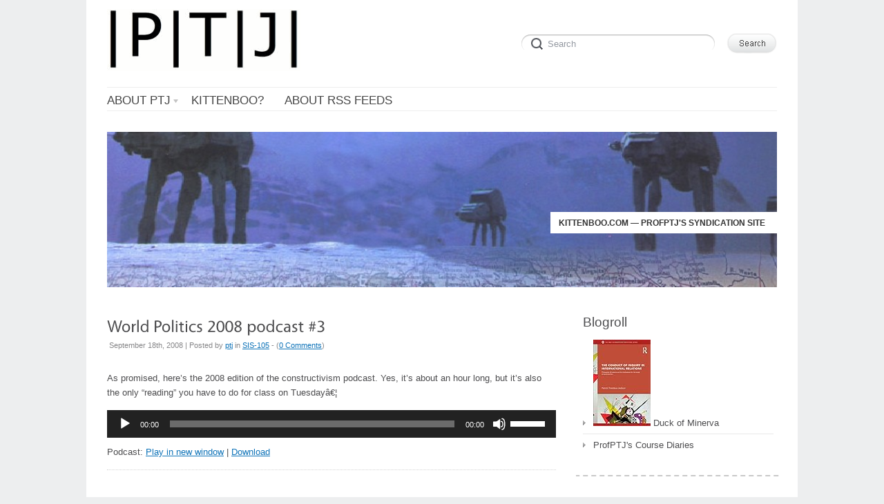

--- FILE ---
content_type: text/html; charset=UTF-8
request_url: https://kittenboo.com/blog/file/courses/page/6/
body_size: 11352
content:
<!DOCTYPE html>
<html lang="en-US">
<head>
<meta http-equiv="Content-Type" content="text/html; charset=UTF-8" />
<meta name="viewport" content="width=device-width; initial-scale=1.0" />
<title>|P|T|J| | Page 6</title>
<link rel="profile" href="http://gmpg.org/xfn/11" />
<link rel="pingback" href="https://kittenboo.com/blog/xmlrpc.php" />
<meta name='robots' content='max-image-preview:large' />
<style id='wp-img-auto-sizes-contain-inline-css' type='text/css'>
img:is([sizes=auto i],[sizes^="auto," i]){contain-intrinsic-size:3000px 1500px}
/*# sourceURL=wp-img-auto-sizes-contain-inline-css */
</style>
<style id='wp-emoji-styles-inline-css' type='text/css'>

	img.wp-smiley, img.emoji {
		display: inline !important;
		border: none !important;
		box-shadow: none !important;
		height: 1em !important;
		width: 1em !important;
		margin: 0 0.07em !important;
		vertical-align: -0.1em !important;
		background: none !important;
		padding: 0 !important;
	}
/*# sourceURL=wp-emoji-styles-inline-css */
</style>
<link rel='stylesheet' id='wp-block-library-css' href='https://kittenboo.com/blog/wp-includes/css/dist/block-library/style.min.css?ver=6.9' type='text/css' media='all' />
<style id='global-styles-inline-css' type='text/css'>
:root{--wp--preset--aspect-ratio--square: 1;--wp--preset--aspect-ratio--4-3: 4/3;--wp--preset--aspect-ratio--3-4: 3/4;--wp--preset--aspect-ratio--3-2: 3/2;--wp--preset--aspect-ratio--2-3: 2/3;--wp--preset--aspect-ratio--16-9: 16/9;--wp--preset--aspect-ratio--9-16: 9/16;--wp--preset--color--black: #000000;--wp--preset--color--cyan-bluish-gray: #abb8c3;--wp--preset--color--white: #ffffff;--wp--preset--color--pale-pink: #f78da7;--wp--preset--color--vivid-red: #cf2e2e;--wp--preset--color--luminous-vivid-orange: #ff6900;--wp--preset--color--luminous-vivid-amber: #fcb900;--wp--preset--color--light-green-cyan: #7bdcb5;--wp--preset--color--vivid-green-cyan: #00d084;--wp--preset--color--pale-cyan-blue: #8ed1fc;--wp--preset--color--vivid-cyan-blue: #0693e3;--wp--preset--color--vivid-purple: #9b51e0;--wp--preset--gradient--vivid-cyan-blue-to-vivid-purple: linear-gradient(135deg,rgb(6,147,227) 0%,rgb(155,81,224) 100%);--wp--preset--gradient--light-green-cyan-to-vivid-green-cyan: linear-gradient(135deg,rgb(122,220,180) 0%,rgb(0,208,130) 100%);--wp--preset--gradient--luminous-vivid-amber-to-luminous-vivid-orange: linear-gradient(135deg,rgb(252,185,0) 0%,rgb(255,105,0) 100%);--wp--preset--gradient--luminous-vivid-orange-to-vivid-red: linear-gradient(135deg,rgb(255,105,0) 0%,rgb(207,46,46) 100%);--wp--preset--gradient--very-light-gray-to-cyan-bluish-gray: linear-gradient(135deg,rgb(238,238,238) 0%,rgb(169,184,195) 100%);--wp--preset--gradient--cool-to-warm-spectrum: linear-gradient(135deg,rgb(74,234,220) 0%,rgb(151,120,209) 20%,rgb(207,42,186) 40%,rgb(238,44,130) 60%,rgb(251,105,98) 80%,rgb(254,248,76) 100%);--wp--preset--gradient--blush-light-purple: linear-gradient(135deg,rgb(255,206,236) 0%,rgb(152,150,240) 100%);--wp--preset--gradient--blush-bordeaux: linear-gradient(135deg,rgb(254,205,165) 0%,rgb(254,45,45) 50%,rgb(107,0,62) 100%);--wp--preset--gradient--luminous-dusk: linear-gradient(135deg,rgb(255,203,112) 0%,rgb(199,81,192) 50%,rgb(65,88,208) 100%);--wp--preset--gradient--pale-ocean: linear-gradient(135deg,rgb(255,245,203) 0%,rgb(182,227,212) 50%,rgb(51,167,181) 100%);--wp--preset--gradient--electric-grass: linear-gradient(135deg,rgb(202,248,128) 0%,rgb(113,206,126) 100%);--wp--preset--gradient--midnight: linear-gradient(135deg,rgb(2,3,129) 0%,rgb(40,116,252) 100%);--wp--preset--font-size--small: 13px;--wp--preset--font-size--medium: 20px;--wp--preset--font-size--large: 36px;--wp--preset--font-size--x-large: 42px;--wp--preset--spacing--20: 0.44rem;--wp--preset--spacing--30: 0.67rem;--wp--preset--spacing--40: 1rem;--wp--preset--spacing--50: 1.5rem;--wp--preset--spacing--60: 2.25rem;--wp--preset--spacing--70: 3.38rem;--wp--preset--spacing--80: 5.06rem;--wp--preset--shadow--natural: 6px 6px 9px rgba(0, 0, 0, 0.2);--wp--preset--shadow--deep: 12px 12px 50px rgba(0, 0, 0, 0.4);--wp--preset--shadow--sharp: 6px 6px 0px rgba(0, 0, 0, 0.2);--wp--preset--shadow--outlined: 6px 6px 0px -3px rgb(255, 255, 255), 6px 6px rgb(0, 0, 0);--wp--preset--shadow--crisp: 6px 6px 0px rgb(0, 0, 0);}:where(.is-layout-flex){gap: 0.5em;}:where(.is-layout-grid){gap: 0.5em;}body .is-layout-flex{display: flex;}.is-layout-flex{flex-wrap: wrap;align-items: center;}.is-layout-flex > :is(*, div){margin: 0;}body .is-layout-grid{display: grid;}.is-layout-grid > :is(*, div){margin: 0;}:where(.wp-block-columns.is-layout-flex){gap: 2em;}:where(.wp-block-columns.is-layout-grid){gap: 2em;}:where(.wp-block-post-template.is-layout-flex){gap: 1.25em;}:where(.wp-block-post-template.is-layout-grid){gap: 1.25em;}.has-black-color{color: var(--wp--preset--color--black) !important;}.has-cyan-bluish-gray-color{color: var(--wp--preset--color--cyan-bluish-gray) !important;}.has-white-color{color: var(--wp--preset--color--white) !important;}.has-pale-pink-color{color: var(--wp--preset--color--pale-pink) !important;}.has-vivid-red-color{color: var(--wp--preset--color--vivid-red) !important;}.has-luminous-vivid-orange-color{color: var(--wp--preset--color--luminous-vivid-orange) !important;}.has-luminous-vivid-amber-color{color: var(--wp--preset--color--luminous-vivid-amber) !important;}.has-light-green-cyan-color{color: var(--wp--preset--color--light-green-cyan) !important;}.has-vivid-green-cyan-color{color: var(--wp--preset--color--vivid-green-cyan) !important;}.has-pale-cyan-blue-color{color: var(--wp--preset--color--pale-cyan-blue) !important;}.has-vivid-cyan-blue-color{color: var(--wp--preset--color--vivid-cyan-blue) !important;}.has-vivid-purple-color{color: var(--wp--preset--color--vivid-purple) !important;}.has-black-background-color{background-color: var(--wp--preset--color--black) !important;}.has-cyan-bluish-gray-background-color{background-color: var(--wp--preset--color--cyan-bluish-gray) !important;}.has-white-background-color{background-color: var(--wp--preset--color--white) !important;}.has-pale-pink-background-color{background-color: var(--wp--preset--color--pale-pink) !important;}.has-vivid-red-background-color{background-color: var(--wp--preset--color--vivid-red) !important;}.has-luminous-vivid-orange-background-color{background-color: var(--wp--preset--color--luminous-vivid-orange) !important;}.has-luminous-vivid-amber-background-color{background-color: var(--wp--preset--color--luminous-vivid-amber) !important;}.has-light-green-cyan-background-color{background-color: var(--wp--preset--color--light-green-cyan) !important;}.has-vivid-green-cyan-background-color{background-color: var(--wp--preset--color--vivid-green-cyan) !important;}.has-pale-cyan-blue-background-color{background-color: var(--wp--preset--color--pale-cyan-blue) !important;}.has-vivid-cyan-blue-background-color{background-color: var(--wp--preset--color--vivid-cyan-blue) !important;}.has-vivid-purple-background-color{background-color: var(--wp--preset--color--vivid-purple) !important;}.has-black-border-color{border-color: var(--wp--preset--color--black) !important;}.has-cyan-bluish-gray-border-color{border-color: var(--wp--preset--color--cyan-bluish-gray) !important;}.has-white-border-color{border-color: var(--wp--preset--color--white) !important;}.has-pale-pink-border-color{border-color: var(--wp--preset--color--pale-pink) !important;}.has-vivid-red-border-color{border-color: var(--wp--preset--color--vivid-red) !important;}.has-luminous-vivid-orange-border-color{border-color: var(--wp--preset--color--luminous-vivid-orange) !important;}.has-luminous-vivid-amber-border-color{border-color: var(--wp--preset--color--luminous-vivid-amber) !important;}.has-light-green-cyan-border-color{border-color: var(--wp--preset--color--light-green-cyan) !important;}.has-vivid-green-cyan-border-color{border-color: var(--wp--preset--color--vivid-green-cyan) !important;}.has-pale-cyan-blue-border-color{border-color: var(--wp--preset--color--pale-cyan-blue) !important;}.has-vivid-cyan-blue-border-color{border-color: var(--wp--preset--color--vivid-cyan-blue) !important;}.has-vivid-purple-border-color{border-color: var(--wp--preset--color--vivid-purple) !important;}.has-vivid-cyan-blue-to-vivid-purple-gradient-background{background: var(--wp--preset--gradient--vivid-cyan-blue-to-vivid-purple) !important;}.has-light-green-cyan-to-vivid-green-cyan-gradient-background{background: var(--wp--preset--gradient--light-green-cyan-to-vivid-green-cyan) !important;}.has-luminous-vivid-amber-to-luminous-vivid-orange-gradient-background{background: var(--wp--preset--gradient--luminous-vivid-amber-to-luminous-vivid-orange) !important;}.has-luminous-vivid-orange-to-vivid-red-gradient-background{background: var(--wp--preset--gradient--luminous-vivid-orange-to-vivid-red) !important;}.has-very-light-gray-to-cyan-bluish-gray-gradient-background{background: var(--wp--preset--gradient--very-light-gray-to-cyan-bluish-gray) !important;}.has-cool-to-warm-spectrum-gradient-background{background: var(--wp--preset--gradient--cool-to-warm-spectrum) !important;}.has-blush-light-purple-gradient-background{background: var(--wp--preset--gradient--blush-light-purple) !important;}.has-blush-bordeaux-gradient-background{background: var(--wp--preset--gradient--blush-bordeaux) !important;}.has-luminous-dusk-gradient-background{background: var(--wp--preset--gradient--luminous-dusk) !important;}.has-pale-ocean-gradient-background{background: var(--wp--preset--gradient--pale-ocean) !important;}.has-electric-grass-gradient-background{background: var(--wp--preset--gradient--electric-grass) !important;}.has-midnight-gradient-background{background: var(--wp--preset--gradient--midnight) !important;}.has-small-font-size{font-size: var(--wp--preset--font-size--small) !important;}.has-medium-font-size{font-size: var(--wp--preset--font-size--medium) !important;}.has-large-font-size{font-size: var(--wp--preset--font-size--large) !important;}.has-x-large-font-size{font-size: var(--wp--preset--font-size--x-large) !important;}
/*# sourceURL=global-styles-inline-css */
</style>

<style id='classic-theme-styles-inline-css' type='text/css'>
/*! This file is auto-generated */
.wp-block-button__link{color:#fff;background-color:#32373c;border-radius:9999px;box-shadow:none;text-decoration:none;padding:calc(.667em + 2px) calc(1.333em + 2px);font-size:1.125em}.wp-block-file__button{background:#32373c;color:#fff;text-decoration:none}
/*# sourceURL=/wp-includes/css/classic-themes.min.css */
</style>
<link rel='stylesheet' id='default-css' href='https://kittenboo.com/blog/wp-content/themes/delicate/style.css' type='text/css' media='all' />
<script type="text/javascript" src="https://kittenboo.com/blog/wp-includes/js/jquery/jquery.min.js?ver=3.7.1" id="jquery-core-js"></script>
<script type="text/javascript" src="https://kittenboo.com/blog/wp-includes/js/jquery/jquery-migrate.min.js?ver=3.4.1" id="jquery-migrate-js"></script>
<script type="text/javascript" src="https://kittenboo.com/blog/wp-content/themes/delicate/js/superfish.js?ver=2.9.2" id="superfish-js"></script>
<script type="text/javascript" src="https://kittenboo.com/blog/wp-content/themes/delicate/js/jquery.cycle.all.min.js" id="cycle-js"></script>
<script type="text/javascript" src="https://kittenboo.com/blog/wp-content/themes/delicate/js/cufon.js?ver=1.09i" id="cufon-js"></script>
<script type="text/javascript" src="https://kittenboo.com/blog/wp-content/themes/delicate/js/Vegur_400.font.js" id="Vegur_400-js"></script>
<link rel="https://api.w.org/" href="https://kittenboo.com/blog/wp-json/" /><link rel="alternate" title="JSON" type="application/json" href="https://kittenboo.com/blog/wp-json/wp/v2/categories/2" /><link rel="EditURI" type="application/rsd+xml" title="RSD" href="https://kittenboo.com/blog/xmlrpc.php?rsd" />
<meta name="generator" content="WordPress 6.9" />
            <script type="text/javascript"><!--
                                function powerpress_pinw(pinw_url){window.open(pinw_url, 'PowerPressPlayer','toolbar=0,status=0,resizable=1,width=460,height=320');	return false;}
                //-->

                // tabnab protection
                window.addEventListener('load', function () {
                    // make all links have rel="noopener noreferrer"
                    document.querySelectorAll('a[target="_blank"]').forEach(link => {
                        link.setAttribute('rel', 'noopener noreferrer');
                    });
                });
            </script>
            <meta name="template" content="delicate 3.5.5" />
<meta name="generator" content="NattyWP Framework Version 2.1.5" />
<meta name="description" content="kittenboo.com -- ProfPTJ&#039;s syndication site " />
<link rel="stylesheet" type="text/css" href="https://kittenboo.com/blog/wp-content/themes/delicate/functions/css/shortcodes.css" media="screen" /><script type="text/javascript" src="https://kittenboo.com/blog/wp-content/themes/delicate/functions/js/shortcode.js"></script><style type="text/css">
	.topnav a {
		font-size: px;
	}
	.topnav a {
		color: #;
	}
	.topnav a:hover, .topnav ul.children > li > a:hover, .topnav ul.children > li > a:hover span {
		color: #;
	}
	body {
		font-size: px;
	}
	.post {
		color: #;
	}
	.post a {
		color: #;
	}
	.post a:hover {
		color: #;
	}
	#sidebar li.widget, #sidebar h2 {
		color: #;
	}
	#sidebar li.widget a {
		color: #;
	}
	#sidebar li.widget a:hover {
		color: #;
	}
</style><!--[if IE 6]><style type="text/css">
            img.png {
            filter: expression(
            (runtimeStyle.filter == '') ? runtimeStyle.filter = 'progid:DXImageTransform.Microsoft.AlphaImageLoader(src='+src+', sizingMethod=scale)' : '',
            width = width,
            src = 'https://kittenboo.com/blog/wp-content/themes/delicate/images/px.gif');
    }
        </style><![endif]--><!--[if IE 6]><script type="text/javascript" src="https://kittenboo.com/blog/wp-content/themes/delicate/js/menu.js"></script><![endif]-->	<style type="text/css">
           .head-img .tagline {color: #333333 !important;}
        .content-pad,
    .slideshow-bg .slideshow, .slideshow-bg .slideshow > div,
    .head-img img {width:970px;}
	</style>
	<link rel='stylesheet' id='mediaelement-css' href='https://kittenboo.com/blog/wp-includes/js/mediaelement/mediaelementplayer-legacy.min.css?ver=4.2.17' type='text/css' media='all' />
<link rel='stylesheet' id='wp-mediaelement-css' href='https://kittenboo.com/blog/wp-includes/js/mediaelement/wp-mediaelement.min.css?ver=6.9' type='text/css' media='all' />
</head>

<body class="archive paged category category-courses category-2 paged-6 category-paged-6 wp-theme-delicate">
<div class="content-pad">
<div id="header">
	<div id="logo"><a href="https://kittenboo.com/blog"><img src="https://kittenboo.com/blog/wp-content/themes/delicate/images/logo/logo.gif" border="0" class="png" alt="|P|T|J|" /></a></div>	     
  <div id="top_search"> 
      <form method="get" id="searchforma" class="search" action="https://kittenboo.com/blog/">	
    <input type="text" class="search-input png_crop" title="search" value="Search" onblur="if (!value)value='Search'" onclick="value=''" id="edit-search-theme-form-keys" name="s" />
    <input type="image" alt="Search" title="Search" class="search-submit png_crop" name="op" value="" src="https://kittenboo.com/blog/wp-content/themes/delicate/images/submit.png"/>
</form><div style="clear:both;"></div>  </div>
  </div>

<div class="top">
    <div id="menu">	
       <ul id="nav-ie" class="topnav fl fr sf-js-enabled sf-shadow"><li class="page_item page-item-2 page_item_has_children"><a href="https://kittenboo.com/blog/about/"><span>About PTJ</span></a>
<ul class='children'>
	<li class="page_item page-item-15"><a href="https://kittenboo.com/blog/about/ptj-cv/"><span>PTJ c.v.</span></a></li>
	<li class="page_item page-item-19"><a href="https://kittenboo.com/blog/about/ptj-publications/"><span>PTJ publications</span></a></li>
</ul>
</li>
<li class="page_item page-item-10"><a href="https://kittenboo.com/blog/kittenboo/"><span>kittenboo?</span></a></li>
<li class="page_item page-item-11"><a href="https://kittenboo.com/blog/about-rss-feeds/"><span>About RSS feeds</span></a></li>
</ul>    </div>                
</div> <!-- END top -->
<div class="clear"></div>
<div class="head-img">
        <div class="tagline">kittenboo.com &#8212; ProfPTJ&#039;s syndication site</div>
      <img src="https://kittenboo.com/blog/wp-content/uploads/2013/11/cropped-atatsineurope_delicate.jpg" width="970" height="225" alt="Header" />
    </div>
<!-- END Header -->      

    
<div id="main">		
	<div class="columns">
     <div class="narrowcolumn no">
          							
			<div class="post-110 post type-post status-publish format-standard hentry category-sis-105">
            	
                <div class="title">
				<h2><a href="https://kittenboo.com/blog/2008/09/18/world-politics-2008-podcast-3/" rel="bookmark" title="World Politics 2008 podcast #3">World Politics 2008 podcast #3</a></h2>
                <small>September 18th, 2008 | Posted by <span class="author"><span class="author vcard"><a class="url fn n" href="https://kittenboo.com/blog/author/admin/" title="View all posts by ptj">ptj</a></span></span> in <a href="https://kittenboo.com/blog/file/courses/sis-105/" rel="category tag">SIS-105</a> - (<a href="https://kittenboo.com/blog/2008/09/18/world-politics-2008-podcast-3/#respond">0 Comments</a>)</small>                 </div>              
				<div class="entry">
          <p>As promised, here&#8217;s the 2008 edition of the constructivism podcast. Yes, it&#8217;s about an hour long, but it&#8217;s also the only &#8220;reading&#8221; you have to do for class on Tuesdayâ€¦</p>
<div class="powerpress_player" id="powerpress_player_3187"><audio class="wp-audio-shortcode" id="audio-110-1" preload="none" style="width: 100%;" controls="controls"><source type="audio/mpeg" src="http://media.blubrry.com/profptj/kittenboo.com/blog/wp-content/uploads/2008/09/constructivism.m4a?_=1" /><a href="http://media.blubrry.com/profptj/kittenboo.com/blog/wp-content/uploads/2008/09/constructivism.m4a">http://media.blubrry.com/profptj/kittenboo.com/blog/wp-content/uploads/2008/09/constructivism.m4a</a></audio></div><p class="powerpress_links powerpress_links_m4a" style="margin-bottom: 1px !important;">Podcast: <a href="http://media.blubrry.com/profptj/kittenboo.com/blog/wp-content/uploads/2008/09/constructivism.m4a" class="powerpress_link_pinw" target="_blank" title="Play in new window" onclick="return powerpress_pinw('https://kittenboo.com/blog/?powerpress_pinw=110-podcast');" rel="nofollow">Play in new window</a> | <a href="http://media.blubrry.com/profptj/kittenboo.com/blog/wp-content/uploads/2008/09/constructivism.m4a" class="powerpress_link_d" title="Download" rel="nofollow" download="constructivism.m4a">Download</a></p>           <div class="clear"></div>
        </div>              
                
				<p class="postmetadata">
           <span class="category"></span>   
				</p>
			</div>			
								
			<div class="post-109 post type-post status-publish format-standard hentry category-profptj category-sis-105">
            	
                <div class="title">
				<h2><a href="https://kittenboo.com/blog/2008/09/05/world-politics-podcasts/" rel="bookmark" title="World Politics podcasts">World Politics podcasts</a></h2>
                <small>September 5th, 2008 | Posted by <span class="author"><span class="author vcard"><a class="url fn n" href="https://kittenboo.com/blog/author/admin/" title="View all posts by ptj">ptj</a></span></span> in <a href="https://kittenboo.com/blog/file/profptj/" rel="category tag">ProfPTJ</a> | <a href="https://kittenboo.com/blog/file/courses/sis-105/" rel="category tag">SIS-105</a> - (<a href="https://kittenboo.com/blog/2008/09/05/world-politics-podcasts/#respond">0 Comments</a>)</small>                 </div>              
				<div class="entry">
          <p>Upon re-watching some of my podcasts from last year&#8217;s course I think that they&#8217;re still about as good as I can do for the moment, so the first two podcasts will be the same as last year&#8217;s:</p>
<p>For realism, go <a href="http://kittenboo.com/blog/2007/09/08/world-politics-2007-podcast-1-realism/">here</a>.</p>
<p>For liberalism, go <a href="http://kittenboo.com/blog/2007/09/18/world-politics-2007-podcast-2-liberalism/">here</a>.</p>
<p>At this point I am planing to re-do the constructivism and critical challenges lectures for 2008.</p>
           <div class="clear"></div>
        </div>              
                
				<p class="postmetadata">
           <span class="category"></span>   
				</p>
			</div>			
								
			<div class="post-107 post type-post status-publish format-standard hentry category-sis-680">
            	
                <div class="title">
				<h2><a href="https://kittenboo.com/blog/2008/06/26/sis-680-lecture-five/" rel="bookmark" title="SIS-680, lecture five">SIS-680, lecture five</a></h2>
                <small>June 26th, 2008 | Posted by <span class="author"><span class="author vcard"><a class="url fn n" href="https://kittenboo.com/blog/author/admin/" title="View all posts by ptj">ptj</a></span></span> in <a href="https://kittenboo.com/blog/file/courses/sis-680/" rel="category tag">SIS-680</a> - (<a href="https://kittenboo.com/blog/2008/06/26/sis-680-lecture-five/#respond">0 Comments</a>)</small>                 </div>              
				<div class="entry">
          <p>The grand finale of SIS-680, in which I discuss the differences between science and politics, as well as the differences between the various styles of research discussed in the class.</p>
<div class="powerpress_player" id="powerpress_player_3188"><audio class="wp-audio-shortcode" id="audio-107-2" preload="none" style="width: 100%;" controls="controls"><source type="audio/mpeg" src="http://media.blubrry.com/profptj/kittenboo.com/blog/wp-content/uploads/2008/05/SIS-680/lecture_5.m4a?_=2" /><a href="http://media.blubrry.com/profptj/kittenboo.com/blog/wp-content/uploads/2008/05/SIS-680/lecture_5.m4a">http://media.blubrry.com/profptj/kittenboo.com/blog/wp-content/uploads/2008/05/SIS-680/lecture_5.m4a</a></audio></div><p class="powerpress_links powerpress_links_m4a" style="margin-bottom: 1px !important;">Podcast: <a href="http://media.blubrry.com/profptj/kittenboo.com/blog/wp-content/uploads/2008/05/SIS-680/lecture_5.m4a" class="powerpress_link_pinw" target="_blank" title="Play in new window" onclick="return powerpress_pinw('https://kittenboo.com/blog/?powerpress_pinw=107-podcast');" rel="nofollow">Play in new window</a> | <a href="http://media.blubrry.com/profptj/kittenboo.com/blog/wp-content/uploads/2008/05/SIS-680/lecture_5.m4a" class="powerpress_link_d" title="Download" rel="nofollow" download="lecture_5.m4a">Download</a></p>           <div class="clear"></div>
        </div>              
                
				<p class="postmetadata">
           <span class="category"></span>   
				</p>
			</div>			
								
			<div class="post-106 post type-post status-publish format-standard hentry category-sis-206">
            	
                <div class="title">
				<h2><a href="https://kittenboo.com/blog/2008/06/23/sis-206-final-paper-outline/" rel="bookmark" title="SIS-206, final paper outline">SIS-206, final paper outline</a></h2>
                <small>June 23rd, 2008 | Posted by <span class="author"><span class="author vcard"><a class="url fn n" href="https://kittenboo.com/blog/author/admin/" title="View all posts by ptj">ptj</a></span></span> in <a href="https://kittenboo.com/blog/file/courses/sis-206/" rel="category tag">SIS-206</a> - (<a href="https://kittenboo.com/blog/2008/06/23/sis-206-final-paper-outline/#respond">0 Comments</a>)</small>                 </div>              
				<div class="entry">
          <p>Here are the four pieces of your final paper, as discussed in class today:</p>
<p>1) scholarly literature you&#8217;re debating/engaging with;</p>
<p>2) research question and methodological proposal for answering it;</p>
<p>3) gather some informationâ€¦start doing the project;</p>
<p>4) tell me what else needs to be done!</p>
           <div class="clear"></div>
        </div>              
                
				<p class="postmetadata">
           <span class="category"></span>   
				</p>
			</div>			
								
			<div class="post-104 post type-post status-publish format-standard hentry category-sis-206">
            	
                <div class="title">
				<h2><a href="https://kittenboo.com/blog/2008/06/20/sis-206-lecture-ten/" rel="bookmark" title="SIS-206, lecture ten">SIS-206, lecture ten</a></h2>
                <small>June 20th, 2008 | Posted by <span class="author"><span class="author vcard"><a class="url fn n" href="https://kittenboo.com/blog/author/admin/" title="View all posts by ptj">ptj</a></span></span> in <a href="https://kittenboo.com/blog/file/courses/sis-206/" rel="category tag">SIS-206</a> - (<a href="https://kittenboo.com/blog/2008/06/20/sis-206-lecture-ten/#respond">0 Comments</a>)</small>                 </div>              
				<div class="entry">
          <p>The tenth, and final, lecture for SIS-206, Summer 2008. Topic: &#8220;Choosing a Research Methodology, or, PTJ&#8217;s sermon on social science as a vocation.&#8221;</p>
<p>This is a shorter one than usual.</p>
<div class="powerpress_player" id="powerpress_player_3189"><audio class="wp-audio-shortcode" id="audio-104-3" preload="none" style="width: 100%;" controls="controls"><source type="audio/mpeg" src="http://media.blubrry.com/profptj/kittenboo.com/blog/wp-content/uploads/2008/06/206_lecture_10.m4a?_=3" /><a href="http://media.blubrry.com/profptj/kittenboo.com/blog/wp-content/uploads/2008/06/206_lecture_10.m4a">http://media.blubrry.com/profptj/kittenboo.com/blog/wp-content/uploads/2008/06/206_lecture_10.m4a</a></audio></div><p class="powerpress_links powerpress_links_m4a" style="margin-bottom: 1px !important;">Podcast: <a href="http://media.blubrry.com/profptj/kittenboo.com/blog/wp-content/uploads/2008/06/206_lecture_10.m4a" class="powerpress_link_pinw" target="_blank" title="Play in new window" onclick="return powerpress_pinw('https://kittenboo.com/blog/?powerpress_pinw=104-podcast');" rel="nofollow">Play in new window</a> | <a href="http://media.blubrry.com/profptj/kittenboo.com/blog/wp-content/uploads/2008/06/206_lecture_10.m4a" class="powerpress_link_d" title="Download" rel="nofollow" download="206_lecture_10.m4a">Download</a></p>           <div class="clear"></div>
        </div>              
                
				<p class="postmetadata">
           <span class="category"></span>   
				</p>
			</div>			
								
			<div class="post-103 post type-post status-publish format-standard hentry category-sis-206">
            	
                <div class="title">
				<h2><a href="https://kittenboo.com/blog/2008/06/18/sis-206-lecture-nine/" rel="bookmark" title="SIS-206, lecture nine">SIS-206, lecture nine</a></h2>
                <small>June 18th, 2008 | Posted by <span class="author"><span class="author vcard"><a class="url fn n" href="https://kittenboo.com/blog/author/admin/" title="View all posts by ptj">ptj</a></span></span> in <a href="https://kittenboo.com/blog/file/courses/sis-206/" rel="category tag">SIS-206</a> - (<a href="https://kittenboo.com/blog/2008/06/18/sis-206-lecture-nine/#respond">0 Comments</a>)</small>                 </div>              
				<div class="entry">
          <p>Here&#8217;s the ninth lecture from SIS-206, Summer 2008. Topic: &#8220;Monistic Causation II: Discourse Analysis.&#8221; Due to a technical glitch, this is just the slides &#8212; no audio recorded, even though I delivered the lecture live in the classroom. Oh well &#8212; if you weren&#8217;t there, you missed my witty banter.</p>
<p>Pay special attention to the last slide, which gives the four things I&#8217;d like to see in the monistic causation research proposal due next week.</p>
<p>Click <a href="http://kittenboo.com/blog/wp-content/uploads/2008/06/lecture_9.pdf">here</a> for the slides.</p>
           <div class="clear"></div>
        </div>              
                
				<p class="postmetadata">
           <span class="category"></span>   
				</p>
			</div>			
								
			<div class="post-102 post type-post status-publish format-standard hentry category-sis-680">
            	
                <div class="title">
				<h2><a href="https://kittenboo.com/blog/2008/06/17/sis-680-lecture-4/" rel="bookmark" title="SIS-680, lecture 4">SIS-680, lecture 4</a></h2>
                <small>June 17th, 2008 | Posted by <span class="author"><span class="author vcard"><a class="url fn n" href="https://kittenboo.com/blog/author/admin/" title="View all posts by ptj">ptj</a></span></span> in <a href="https://kittenboo.com/blog/file/courses/sis-680/" rel="category tag">SIS-680</a> - (<a href="https://kittenboo.com/blog/2008/06/17/sis-680-lecture-4/#respond">0 Comments</a>)</small>                 </div>              
				<div class="entry">
          <p>The fourth lecture for SIS-680, Summer 2008. Topic: &#8220;Relational Research.&#8221;</p>
<p>Sorry this is late getting posted; I meant to do it earlier but was unable to. And be warned that this is an even longer one than usual, clocking in at something like 2 hours 10 minutes.</p>
<div class="powerpress_player" id="powerpress_player_3190"><audio class="wp-audio-shortcode" id="audio-102-4" preload="none" style="width: 100%;" controls="controls"><source type="audio/mpeg" src="http://media.blubrry.com/profptj/kittenboo.com/blog/wp-content/uploads/2008/05/SIS-680/lecture_4.m4a?_=4" /><a href="http://media.blubrry.com/profptj/kittenboo.com/blog/wp-content/uploads/2008/05/SIS-680/lecture_4.m4a">http://media.blubrry.com/profptj/kittenboo.com/blog/wp-content/uploads/2008/05/SIS-680/lecture_4.m4a</a></audio></div><p class="powerpress_links powerpress_links_m4a" style="margin-bottom: 1px !important;">Podcast: <a href="http://media.blubrry.com/profptj/kittenboo.com/blog/wp-content/uploads/2008/05/SIS-680/lecture_4.m4a" class="powerpress_link_pinw" target="_blank" title="Play in new window" onclick="return powerpress_pinw('https://kittenboo.com/blog/?powerpress_pinw=102-podcast');" rel="nofollow">Play in new window</a> | <a href="http://media.blubrry.com/profptj/kittenboo.com/blog/wp-content/uploads/2008/05/SIS-680/lecture_4.m4a" class="powerpress_link_d" title="Download" rel="nofollow" download="lecture_4.m4a">Download</a></p>           <div class="clear"></div>
        </div>              
                
				<p class="postmetadata">
           <span class="category"></span>   
				</p>
			</div>			
								
			<div class="post-101 post type-post status-publish format-standard hentry category-sis-206">
            	
                <div class="title">
				<h2><a href="https://kittenboo.com/blog/2008/06/15/sis-206-lecture-eight/" rel="bookmark" title="SIS-206, lecture eight">SIS-206, lecture eight</a></h2>
                <small>June 15th, 2008 | Posted by <span class="author"><span class="author vcard"><a class="url fn n" href="https://kittenboo.com/blog/author/admin/" title="View all posts by ptj">ptj</a></span></span> in <a href="https://kittenboo.com/blog/file/courses/sis-206/" rel="category tag">SIS-206</a> - (<a href="https://kittenboo.com/blog/2008/06/15/sis-206-lecture-eight/#respond">0 Comments</a>)</small>                 </div>              
				<div class="entry">
          <p>The eighth lecture from SIS-206, Summer 2008. Topic: &#8220;Monistic Causation, part one.&#8221;</p>
<div class="powerpress_player" id="powerpress_player_3191"><audio class="wp-audio-shortcode" id="audio-101-5" preload="none" style="width: 100%;" controls="controls"><source type="audio/mpeg" src="http://media.blubrry.com/profptj/kittenboo.com/blog/wp-content/uploads/2008/06/206_lecture_8.m4a?_=5" /><a href="http://media.blubrry.com/profptj/kittenboo.com/blog/wp-content/uploads/2008/06/206_lecture_8.m4a">http://media.blubrry.com/profptj/kittenboo.com/blog/wp-content/uploads/2008/06/206_lecture_8.m4a</a></audio></div><p class="powerpress_links powerpress_links_m4a" style="margin-bottom: 1px !important;">Podcast: <a href="http://media.blubrry.com/profptj/kittenboo.com/blog/wp-content/uploads/2008/06/206_lecture_8.m4a" class="powerpress_link_pinw" target="_blank" title="Play in new window" onclick="return powerpress_pinw('https://kittenboo.com/blog/?powerpress_pinw=101-podcast');" rel="nofollow">Play in new window</a> | <a href="http://media.blubrry.com/profptj/kittenboo.com/blog/wp-content/uploads/2008/06/206_lecture_8.m4a" class="powerpress_link_d" title="Download" rel="nofollow" download="206_lecture_8.m4a">Download</a></p>           <div class="clear"></div>
        </div>              
                
				<p class="postmetadata">
           <span class="category"></span>   
				</p>
			</div>			
								
			<div class="post-100 post type-post status-publish format-standard hentry category-sis-206">
            	
                <div class="title">
				<h2><a href="https://kittenboo.com/blog/2008/06/13/sis-206-lecture-seven/" rel="bookmark" title="SIS-206, lecture seven">SIS-206, lecture seven</a></h2>
                <small>June 13th, 2008 | Posted by <span class="author"><span class="author vcard"><a class="url fn n" href="https://kittenboo.com/blog/author/admin/" title="View all posts by ptj">ptj</a></span></span> in <a href="https://kittenboo.com/blog/file/courses/sis-206/" rel="category tag">SIS-206</a> - (<a href="https://kittenboo.com/blog/2008/06/13/sis-206-lecture-seven/#respond">0 Comments</a>)</small>                 </div>              
				<div class="entry">
          <p>The seventh lecture for SIS-206, Summer 2008. Topic: &#8220;Monistic Description II: Social Networks.&#8221;</p>
<div class="powerpress_player" id="powerpress_player_3192"><audio class="wp-audio-shortcode" id="audio-100-6" preload="none" style="width: 100%;" controls="controls"><source type="audio/mpeg" src="http://media.blubrry.com/profptj/kittenboo.com/blog/wp-content/uploads/2008/06/206_lecture_7.m4a?_=6" /><a href="http://media.blubrry.com/profptj/kittenboo.com/blog/wp-content/uploads/2008/06/206_lecture_7.m4a">http://media.blubrry.com/profptj/kittenboo.com/blog/wp-content/uploads/2008/06/206_lecture_7.m4a</a></audio></div><p class="powerpress_links powerpress_links_m4a" style="margin-bottom: 1px !important;">Podcast: <a href="http://media.blubrry.com/profptj/kittenboo.com/blog/wp-content/uploads/2008/06/206_lecture_7.m4a" class="powerpress_link_pinw" target="_blank" title="Play in new window" onclick="return powerpress_pinw('https://kittenboo.com/blog/?powerpress_pinw=100-podcast');" rel="nofollow">Play in new window</a> | <a href="http://media.blubrry.com/profptj/kittenboo.com/blog/wp-content/uploads/2008/06/206_lecture_7.m4a" class="powerpress_link_d" title="Download" rel="nofollow" download="206_lecture_7.m4a">Download</a></p>           <div class="clear"></div>
        </div>              
                
				<p class="postmetadata">
           <span class="category"></span>   
				</p>
			</div>			
								
			<div class="post-99 post type-post status-publish format-standard hentry category-sis-206">
            	
                <div class="title">
				<h2><a href="https://kittenboo.com/blog/2008/06/05/sis-206-lecture-six/" rel="bookmark" title="SIS-206, lecture six">SIS-206, lecture six</a></h2>
                <small>June 5th, 2008 | Posted by <span class="author"><span class="author vcard"><a class="url fn n" href="https://kittenboo.com/blog/author/admin/" title="View all posts by ptj">ptj</a></span></span> in <a href="https://kittenboo.com/blog/file/courses/sis-206/" rel="category tag">SIS-206</a> - (<a href="https://kittenboo.com/blog/2008/06/05/sis-206-lecture-six/#respond">0 Comments</a>)</small>                 </div>              
				<div class="entry">
          <p>The sixth lecture for SIS-206, summer 2008. Topic: &#8220;Monistic Description I &#8212; Participant-Observation.&#8221;</p>
<div class="powerpress_player" id="powerpress_player_3193"><audio class="wp-audio-shortcode" id="audio-99-7" preload="none" style="width: 100%;" controls="controls"><source type="audio/mpeg" src="http://media.blubrry.com/profptj/kittenboo.com/blog/wp-content/uploads/2008/06/206_lecture_6.m4a?_=7" /><a href="http://media.blubrry.com/profptj/kittenboo.com/blog/wp-content/uploads/2008/06/206_lecture_6.m4a">http://media.blubrry.com/profptj/kittenboo.com/blog/wp-content/uploads/2008/06/206_lecture_6.m4a</a></audio></div><p class="powerpress_links powerpress_links_m4a" style="margin-bottom: 1px !important;">Podcast: <a href="http://media.blubrry.com/profptj/kittenboo.com/blog/wp-content/uploads/2008/06/206_lecture_6.m4a" class="powerpress_link_pinw" target="_blank" title="Play in new window" onclick="return powerpress_pinw('https://kittenboo.com/blog/?powerpress_pinw=99-podcast');" rel="nofollow">Play in new window</a> | <a href="http://media.blubrry.com/profptj/kittenboo.com/blog/wp-content/uploads/2008/06/206_lecture_6.m4a" class="powerpress_link_d" title="Download" rel="nofollow" download="206_lecture_6.m4a">Download</a></p>           <div class="clear"></div>
        </div>              
                
				<p class="postmetadata">
           <span class="category"></span>   
				</p>
			</div>			
		
    		
		<div id="navigation">
		 <div class='nav'><a href="https://kittenboo.com/blog/file/courses/">&laquo; First</a><a href="https://kittenboo.com/blog/file/courses/page/5/" ><strong>&laquo;</strong></a> <a href="https://kittenboo.com/blog/file/courses/page/3/">3</a>  <a href="https://kittenboo.com/blog/file/courses/page/4/">4</a>  <a href="https://kittenboo.com/blog/file/courses/page/5/">5</a> <strong class='on'>6</strong> <a href="https://kittenboo.com/blog/file/courses/page/7/">7</a>  <a href="https://kittenboo.com/blog/file/courses/page/8/">8</a>  <a href="https://kittenboo.com/blog/file/courses/page/9/">9</a> <a href="https://kittenboo.com/blog/file/courses/page/7/" ><strong>&raquo;</strong></a><a href="https://kittenboo.com/blog/file/courses/page/10/">Last &raquo;</a></div> 		</div>    
        
    	
 </div> <!-- END Narrowcolumn -->
 
  <div id="sidebar" class="profile no">
   <ul>
<li id="linkcat-9" class="widget png_scale"><h2 class="blocktitle"><span>Blogroll</span></h2>
	<ul class='xoxo blogroll'>
<li><a href="http://duckofminerva.com" rel="colleague" title="International Relations Group Blog" target="_blank"><img src="http://ecx.images-amazon.com/images/I/51dyZx607WL._SL125_.jpg" alt="Duck of Minerva" title="International Relations Group Blog" /> Duck of Minerva</a></li>
<li><a href="http://profptj.blogspot.com" rel="me" title="Prof PTJ&#8217;s Course Diaries" target="_blank">ProfPTJ&#039;s Course Diaries</a></li>

	</ul>
</li>
<li id="widget_categories" class="widget png_scale"><h2 class="blocktitle"><span>Categories</span></h2>
			<ul>
					<li class="cat-item cat-item-25"><a href="https://kittenboo.com/blog/file/american-university/">American University</a>
<ul class='children'>
	<li class="cat-item cat-item-11"><a href="https://kittenboo.com/blog/file/american-university/general-education/">General Education</a>
</li>
	<li class="cat-item cat-item-12"><a href="https://kittenboo.com/blog/file/american-university/learning-communities/">Learning Communities</a>
</li>
	<li class="cat-item cat-item-26"><a href="https://kittenboo.com/blog/file/american-university/university-college/">University College</a>
</li>
</ul>
</li>
	<li class="cat-item cat-item-2 current-cat"><a aria-current="page" href="https://kittenboo.com/blog/file/courses/">Courses</a>
<ul class='children'>
	<li class="cat-item cat-item-4"><a href="https://kittenboo.com/blog/file/courses/sis-105/">SIS-105</a>
</li>
	<li class="cat-item cat-item-14"><a href="https://kittenboo.com/blog/file/courses/sis-206/">SIS-206</a>
</li>
	<li class="cat-item cat-item-15"><a href="https://kittenboo.com/blog/file/courses/sis-301/">SIS-301</a>
</li>
	<li class="cat-item cat-item-5"><a href="https://kittenboo.com/blog/file/courses/sis-604/">SIS-604</a>
</li>
	<li class="cat-item cat-item-13"><a href="https://kittenboo.com/blog/file/courses/sis-680/">SIS-680</a>
</li>
</ul>
</li>
	<li class="cat-item cat-item-41"><a href="https://kittenboo.com/blog/file/ecpr/">ECPR</a>
</li>
	<li class="cat-item cat-item-8"><a href="https://kittenboo.com/blog/file/isa-ne/">ISA-NE</a>
<ul class='children'>
	<li class="cat-item cat-item-40"><a href="https://kittenboo.com/blog/file/isa-ne/irrm/">IRRM</a>
</li>
</ul>
</li>
	<li class="cat-item cat-item-35"><a href="https://kittenboo.com/blog/file/nslc/">NSLC</a>
</li>
	<li class="cat-item cat-item-6"><a href="https://kittenboo.com/blog/file/profptj/">ProfPTJ</a>
</li>
	<li class="cat-item cat-item-7"><a href="https://kittenboo.com/blog/file/profptj_podcasts/">ProfPTJ&#039;s Podcasts</a>
</li>
	<li class="cat-item cat-item-1"><a href="https://kittenboo.com/blog/file/uncategorized/">Uncategorized</a>
</li>
			</ul>

			</li><li id="widget_tag_cloud" class="widget png_scale"><h2 class="blocktitle"><span>Tags</span></h2><div class="tagcloud"><a href="https://kittenboo.com/blog/tag/aacp-2009/" class="tag-cloud-link tag-link-29 tag-link-position-1" style="font-size: 9.7379310344828pt;" aria-label="AACP 2009 (2 items)">AACP 2009</a>
<a href="https://kittenboo.com/blog/tag/american-university/" class="tag-cloud-link tag-link-43 tag-link-position-2" style="font-size: 8pt;" aria-label="American University (1 item)">American University</a>
<a href="https://kittenboo.com/blog/tag/autism/" class="tag-cloud-link tag-link-16 tag-link-position-3" style="font-size: 8pt;" aria-label="autism (1 item)">autism</a>
<a href="https://kittenboo.com/blog/tag/civilizations/" class="tag-cloud-link tag-link-22 tag-link-position-4" style="font-size: 10.896551724138pt;" aria-label="civilizations (3 items)">civilizations</a>
<a href="https://kittenboo.com/blog/tag/c-of-i/" class="tag-cloud-link tag-link-31 tag-link-position-5" style="font-size: 16.206896551724pt;" aria-label="C of I (13 items)">C of I</a>
<a href="https://kittenboo.com/blog/tag/constructivism/" class="tag-cloud-link tag-link-18 tag-link-position-6" style="font-size: 13.310344827586pt;" aria-label="constructivism (6 items)">constructivism</a>
<a href="https://kittenboo.com/blog/tag/explanation/" class="tag-cloud-link tag-link-45 tag-link-position-7" style="font-size: 8pt;" aria-label="explanation (1 item)">explanation</a>
<a href="https://kittenboo.com/blog/tag/international-theory/" class="tag-cloud-link tag-link-42 tag-link-position-8" style="font-size: 9.7379310344828pt;" aria-label="international theory (2 items)">international theory</a>
<a href="https://kittenboo.com/blog/tag/ir/" class="tag-cloud-link tag-link-21 tag-link-position-9" style="font-size: 15.531034482759pt;" aria-label="IR (11 items)">IR</a>
<a href="https://kittenboo.com/blog/tag/ir-theory/" class="tag-cloud-link tag-link-17 tag-link-position-10" style="font-size: 21.227586206897pt;" aria-label="IR theory (46 items)">IR theory</a>
<a href="https://kittenboo.com/blog/tag/isa/" class="tag-cloud-link tag-link-30 tag-link-position-11" style="font-size: 14.758620689655pt;" aria-label="ISA (9 items)">ISA</a>
<a href="https://kittenboo.com/blog/tag/legitimation/" class="tag-cloud-link tag-link-34 tag-link-position-12" style="font-size: 8pt;" aria-label="legitimation (1 item)">legitimation</a>
<a href="https://kittenboo.com/blog/tag/methodology/" class="tag-cloud-link tag-link-28 tag-link-position-13" style="font-size: 22pt;" aria-label="methodology (55 items)">methodology</a>
<a href="https://kittenboo.com/blog/tag/philosophy-of-science/" class="tag-cloud-link tag-link-19 tag-link-position-14" style="font-size: 21.51724137931pt;" aria-label="philosophy of science (49 items)">philosophy of science</a>
<a href="https://kittenboo.com/blog/tag/political-theory/" class="tag-cloud-link tag-link-24 tag-link-position-15" style="font-size: 8pt;" aria-label="political theory (1 item)">political theory</a>
<a href="https://kittenboo.com/blog/tag/pop-culture/" class="tag-cloud-link tag-link-36 tag-link-position-16" style="font-size: 9.7379310344828pt;" aria-label="pop culture (2 items)">pop culture</a>
<a href="https://kittenboo.com/blog/tag/relational-theory/" class="tag-cloud-link tag-link-23 tag-link-position-17" style="font-size: 10.896551724138pt;" aria-label="relational theory (3 items)">relational theory</a>
<a href="https://kittenboo.com/blog/tag/science-fiction/" class="tag-cloud-link tag-link-37 tag-link-position-18" style="font-size: 13.310344827586pt;" aria-label="science fiction (6 items)">science fiction</a>
<a href="https://kittenboo.com/blog/tag/social-scientific-knowledge/" class="tag-cloud-link tag-link-27 tag-link-position-19" style="font-size: 11.862068965517pt;" aria-label="social-scientific knowledge (4 items)">social-scientific knowledge</a>
<a href="https://kittenboo.com/blog/tag/social-science/" class="tag-cloud-link tag-link-20 tag-link-position-20" style="font-size: 13.793103448276pt;" aria-label="social science (7 items)">social science</a>
<a href="https://kittenboo.com/blog/tag/university-college/" class="tag-cloud-link tag-link-44 tag-link-position-21" style="font-size: 8pt;" aria-label="University College (1 item)">University College</a>
<a href="https://kittenboo.com/blog/tag/us-foreign-policy/" class="tag-cloud-link tag-link-33 tag-link-position-22" style="font-size: 8pt;" aria-label="US foreign policy (1 item)">US foreign policy</a>
<a href="https://kittenboo.com/blog/tag/weber/" class="tag-cloud-link tag-link-39 tag-link-position-23" style="font-size: 9.7379310344828pt;" aria-label="Weber (2 items)">Weber</a>
<a href="https://kittenboo.com/blog/tag/western-civilization/" class="tag-cloud-link tag-link-32 tag-link-position-24" style="font-size: 8pt;" aria-label="Western Civilization (1 item)">Western Civilization</a>
<a href="https://kittenboo.com/blog/tag/zombies/" class="tag-cloud-link tag-link-38 tag-link-position-25" style="font-size: 8pt;" aria-label="zombies (1 item)">zombies</a></div>
</li><li id="widget_meta" class="widget png_scale"><h2 class="blocktitle"><span>Meta</span></h2>
		<ul>
						<li><a href="https://kittenboo.com/blog/wp-login.php">Log in</a></li>
			<li><a href="https://kittenboo.com/blog/feed/">Entries feed</a></li>
			<li><a href="https://kittenboo.com/blog/comments/feed/">Comments feed</a></li>

			<li><a href="https://wordpress.org/">WordPress.org</a></li>
		</ul>

		</li> 
</ul>  </div> 
   
<div class="clear"></div>    
<div id="footer">
<div class="lt">
  Copyright &copy; 2026 All rights reserved.  <ul class="social">
          <li id="rss"><a class="ss png_crop" href="https://kittenboo.com/blog/feed/"></a></li>
        <li id="fb"><a class="ss png_crop" href="http://www.facebook.com/faviconer"></a></li>    <li id="tw"><a class="ss png_crop" href="http://twitter.com/nattywp"></a></li>  </ul>
</div>
<div class="rt">Designed by <a href="http://www.nattywp.com" title="NattyWP"><img src="https://kittenboo.com/blog/wp-content/themes/delicate/images/natty-logo.png" width="82" height="17" valign="3px" class="png" alt="NattyWP" align="middle" /></a></div>		
<div class="clear"></div>			
</div>
</div> <!-- END Columns --> 
</div><!-- END main -->
</div>  
<div class="clear"></div>

<script type="speculationrules">
{"prefetch":[{"source":"document","where":{"and":[{"href_matches":"/blog/*"},{"not":{"href_matches":["/blog/wp-*.php","/blog/wp-admin/*","/blog/wp-content/uploads/*","/blog/wp-content/*","/blog/wp-content/plugins/*","/blog/wp-content/themes/delicate/*","/blog/*\\?(.+)"]}},{"not":{"selector_matches":"a[rel~=\"nofollow\"]"}},{"not":{"selector_matches":".no-prefetch, .no-prefetch a"}}]},"eagerness":"conservative"}]}
</script>
<!--[if gte IE 9]><script type="text/javascript">/*<![CDATA[*/Cufon.set('engine', 'canvas'); /*]]>*/</script><![endif]--><script type="text/javascript">/*<![CDATA[*/Cufon.replace('.singlepost .post .title h2, .singlepage .post .title h2, .post .title h2 a', {hover:true}); Cufon.now();/*]]>*/</script><script type="text/javascript" charset="utf-8">/*<![CDATA[*/ 
    jQuery(document).ready(function() {
        jQuery(".slideshow").cycle({
          fx: "fade",
          timeout: 6000,
          pager: "#slideshow-nav",
          speed: 1000,
          pagerEvent: "click",
          pauseOnPagerHover: true,
          cleartypeNoBg: true });						
      });
      /*]]>*/</script><script type="text/javascript" src="https://kittenboo.com/blog/wp-content/plugins/powerpress/player.min.js?ver=6.9" id="powerpress-player-js"></script>
<script type="text/javascript" id="mediaelement-core-js-before">
/* <![CDATA[ */
var mejsL10n = {"language":"en","strings":{"mejs.download-file":"Download File","mejs.install-flash":"You are using a browser that does not have Flash player enabled or installed. Please turn on your Flash player plugin or download the latest version from https://get.adobe.com/flashplayer/","mejs.fullscreen":"Fullscreen","mejs.play":"Play","mejs.pause":"Pause","mejs.time-slider":"Time Slider","mejs.time-help-text":"Use Left/Right Arrow keys to advance one second, Up/Down arrows to advance ten seconds.","mejs.live-broadcast":"Live Broadcast","mejs.volume-help-text":"Use Up/Down Arrow keys to increase or decrease volume.","mejs.unmute":"Unmute","mejs.mute":"Mute","mejs.volume-slider":"Volume Slider","mejs.video-player":"Video Player","mejs.audio-player":"Audio Player","mejs.captions-subtitles":"Captions/Subtitles","mejs.captions-chapters":"Chapters","mejs.none":"None","mejs.afrikaans":"Afrikaans","mejs.albanian":"Albanian","mejs.arabic":"Arabic","mejs.belarusian":"Belarusian","mejs.bulgarian":"Bulgarian","mejs.catalan":"Catalan","mejs.chinese":"Chinese","mejs.chinese-simplified":"Chinese (Simplified)","mejs.chinese-traditional":"Chinese (Traditional)","mejs.croatian":"Croatian","mejs.czech":"Czech","mejs.danish":"Danish","mejs.dutch":"Dutch","mejs.english":"English","mejs.estonian":"Estonian","mejs.filipino":"Filipino","mejs.finnish":"Finnish","mejs.french":"French","mejs.galician":"Galician","mejs.german":"German","mejs.greek":"Greek","mejs.haitian-creole":"Haitian Creole","mejs.hebrew":"Hebrew","mejs.hindi":"Hindi","mejs.hungarian":"Hungarian","mejs.icelandic":"Icelandic","mejs.indonesian":"Indonesian","mejs.irish":"Irish","mejs.italian":"Italian","mejs.japanese":"Japanese","mejs.korean":"Korean","mejs.latvian":"Latvian","mejs.lithuanian":"Lithuanian","mejs.macedonian":"Macedonian","mejs.malay":"Malay","mejs.maltese":"Maltese","mejs.norwegian":"Norwegian","mejs.persian":"Persian","mejs.polish":"Polish","mejs.portuguese":"Portuguese","mejs.romanian":"Romanian","mejs.russian":"Russian","mejs.serbian":"Serbian","mejs.slovak":"Slovak","mejs.slovenian":"Slovenian","mejs.spanish":"Spanish","mejs.swahili":"Swahili","mejs.swedish":"Swedish","mejs.tagalog":"Tagalog","mejs.thai":"Thai","mejs.turkish":"Turkish","mejs.ukrainian":"Ukrainian","mejs.vietnamese":"Vietnamese","mejs.welsh":"Welsh","mejs.yiddish":"Yiddish"}};
//# sourceURL=mediaelement-core-js-before
/* ]]> */
</script>
<script type="text/javascript" src="https://kittenboo.com/blog/wp-includes/js/mediaelement/mediaelement-and-player.min.js?ver=4.2.17" id="mediaelement-core-js"></script>
<script type="text/javascript" src="https://kittenboo.com/blog/wp-includes/js/mediaelement/mediaelement-migrate.min.js?ver=6.9" id="mediaelement-migrate-js"></script>
<script type="text/javascript" id="mediaelement-js-extra">
/* <![CDATA[ */
var _wpmejsSettings = {"pluginPath":"/blog/wp-includes/js/mediaelement/","classPrefix":"mejs-","stretching":"responsive","audioShortcodeLibrary":"mediaelement","videoShortcodeLibrary":"mediaelement"};
//# sourceURL=mediaelement-js-extra
/* ]]> */
</script>
<script type="text/javascript" src="https://kittenboo.com/blog/wp-includes/js/mediaelement/wp-mediaelement.min.js?ver=6.9" id="wp-mediaelement-js"></script>
<script id="wp-emoji-settings" type="application/json">
{"baseUrl":"https://s.w.org/images/core/emoji/17.0.2/72x72/","ext":".png","svgUrl":"https://s.w.org/images/core/emoji/17.0.2/svg/","svgExt":".svg","source":{"concatemoji":"https://kittenboo.com/blog/wp-includes/js/wp-emoji-release.min.js?ver=6.9"}}
</script>
<script type="module">
/* <![CDATA[ */
/*! This file is auto-generated */
const a=JSON.parse(document.getElementById("wp-emoji-settings").textContent),o=(window._wpemojiSettings=a,"wpEmojiSettingsSupports"),s=["flag","emoji"];function i(e){try{var t={supportTests:e,timestamp:(new Date).valueOf()};sessionStorage.setItem(o,JSON.stringify(t))}catch(e){}}function c(e,t,n){e.clearRect(0,0,e.canvas.width,e.canvas.height),e.fillText(t,0,0);t=new Uint32Array(e.getImageData(0,0,e.canvas.width,e.canvas.height).data);e.clearRect(0,0,e.canvas.width,e.canvas.height),e.fillText(n,0,0);const a=new Uint32Array(e.getImageData(0,0,e.canvas.width,e.canvas.height).data);return t.every((e,t)=>e===a[t])}function p(e,t){e.clearRect(0,0,e.canvas.width,e.canvas.height),e.fillText(t,0,0);var n=e.getImageData(16,16,1,1);for(let e=0;e<n.data.length;e++)if(0!==n.data[e])return!1;return!0}function u(e,t,n,a){switch(t){case"flag":return n(e,"\ud83c\udff3\ufe0f\u200d\u26a7\ufe0f","\ud83c\udff3\ufe0f\u200b\u26a7\ufe0f")?!1:!n(e,"\ud83c\udde8\ud83c\uddf6","\ud83c\udde8\u200b\ud83c\uddf6")&&!n(e,"\ud83c\udff4\udb40\udc67\udb40\udc62\udb40\udc65\udb40\udc6e\udb40\udc67\udb40\udc7f","\ud83c\udff4\u200b\udb40\udc67\u200b\udb40\udc62\u200b\udb40\udc65\u200b\udb40\udc6e\u200b\udb40\udc67\u200b\udb40\udc7f");case"emoji":return!a(e,"\ud83e\u1fac8")}return!1}function f(e,t,n,a){let r;const o=(r="undefined"!=typeof WorkerGlobalScope&&self instanceof WorkerGlobalScope?new OffscreenCanvas(300,150):document.createElement("canvas")).getContext("2d",{willReadFrequently:!0}),s=(o.textBaseline="top",o.font="600 32px Arial",{});return e.forEach(e=>{s[e]=t(o,e,n,a)}),s}function r(e){var t=document.createElement("script");t.src=e,t.defer=!0,document.head.appendChild(t)}a.supports={everything:!0,everythingExceptFlag:!0},new Promise(t=>{let n=function(){try{var e=JSON.parse(sessionStorage.getItem(o));if("object"==typeof e&&"number"==typeof e.timestamp&&(new Date).valueOf()<e.timestamp+604800&&"object"==typeof e.supportTests)return e.supportTests}catch(e){}return null}();if(!n){if("undefined"!=typeof Worker&&"undefined"!=typeof OffscreenCanvas&&"undefined"!=typeof URL&&URL.createObjectURL&&"undefined"!=typeof Blob)try{var e="postMessage("+f.toString()+"("+[JSON.stringify(s),u.toString(),c.toString(),p.toString()].join(",")+"));",a=new Blob([e],{type:"text/javascript"});const r=new Worker(URL.createObjectURL(a),{name:"wpTestEmojiSupports"});return void(r.onmessage=e=>{i(n=e.data),r.terminate(),t(n)})}catch(e){}i(n=f(s,u,c,p))}t(n)}).then(e=>{for(const n in e)a.supports[n]=e[n],a.supports.everything=a.supports.everything&&a.supports[n],"flag"!==n&&(a.supports.everythingExceptFlag=a.supports.everythingExceptFlag&&a.supports[n]);var t;a.supports.everythingExceptFlag=a.supports.everythingExceptFlag&&!a.supports.flag,a.supports.everything||((t=a.source||{}).concatemoji?r(t.concatemoji):t.wpemoji&&t.twemoji&&(r(t.twemoji),r(t.wpemoji)))});
//# sourceURL=https://kittenboo.com/blog/wp-includes/js/wp-emoji-loader.min.js
/* ]]> */
</script>
   
</body>
</html> 

--- FILE ---
content_type: text/css
request_url: https://kittenboo.com/blog/wp-content/themes/delicate/functions/css/shortcodes.css
body_size: 645
content:
.notice {background: #FFF6BF; border-top: 2px solid #FFD324; border-bottom: 2px solid #FFD324; text-align: center; margin: 10px auto; padding: 5px 20px; color:#000000;}
.alert {background: #FCE4E0; border-top: 2px solid #EB6D59; border-bottom: 2px solid #EB6D59; text-align: center; margin: 10px auto; padding: 5px 20px; color:#000000;}
span.highlight {background:#F9F1ED none repeat scroll 0 0; color:#F75342; font-style:italic;}
span.highlight-bold {font-size:120%; font-weight:bold; line-height:150%;}
span.highlight-green {background:none repeat scroll 0 0 #D2EBB1; color:#191919;} 
span.highlight-red {background:none repeat scroll 0 0 #FFCFD1; color:#191919;} 
span.highlight-yellow {background:none repeat scroll 0 0 #F8ECA9; color:#191919;} 
span.highlight-blue {background:none repeat scroll 0 0 #AFDBEE; color:#191919;} 
span.inset-left, span.inset-right {border:1px solid #E5E5E5; color:#333333; display:block; font-size:100%; font-style:italic; margin-top:25px; padding:12px 8px 8px; position:relative; text-align:center; width:30%;}
span.inset-right-title, span.inset-left-title {background:#FFFFFF none repeat scroll 0 0; color:#F75342; display:block; font-size:100%; font-weight:bold; left:10px; padding:3px 8px; position:absolute; top:-15px;}
span.inset-right {float:right; margin-left:15px;}
span.inset-left {float:left; margin-right:15px;}
span.dropcap {display:block;float:left;font-size:400%;line-height:100%;margin:0 4px 0 0;}
.important {border:1px solid #E5E5E5; margin:25px 0 10px;padding:15px; position:relative;}
span.important-title {background:#FFFFFF none repeat scroll 0 0; color:#F75342; display:block; font-size:120%; left:10px; padding:3px 8px; position:absolute; top:-0.8em;}
.toggle { font-size:13px;	background: url(../images/plus-minus.png) no-repeat; padding:6px 0px 6px 22px; background-position:left 12px; font-weight:bold;}
.toggle:hover {cursor:pointer; text-decoration:underline;}
.toggle_content {clear:both; margin:0px; overflow:hidden; position:relative; display:none;}
.toggle_content .tc {	padding:10px 20px 13px 20px; display:block;}

.top-shortcode {font-size:8px; line-height:10px; margin-bottom:40px; position:relative; text-align:right;}
.top-shortcode a {background:#F9F9F9; color:#BBBBBB; height:20px; position:absolute; right:0; text-shadow:1px 1px 0 #FFFFFF; top:15px; width:20px;}
.divider {clear:both; display:block; margin-bottom:20px; padding-top:20px; width:100%; border-bottom:1px solid #E5E5E5;}
a.shortcode_button {background:url(../images/button.png) no-repeat scroll 0 0 transparent; border-right:1px solid #E4E4E4; color:#5C5C5C; display:table-cell; font-weight:700; padding:7px 20px 6px 22px; text-decoration:none; text-transform:uppercase; font-size:12px;}
a.shortcode_button:hover {background-position:0 -40px;}

.column2, .column3, .column4 {display:inline; float:left; overflow:hidden; padding-bottom:20px; position:relative;}